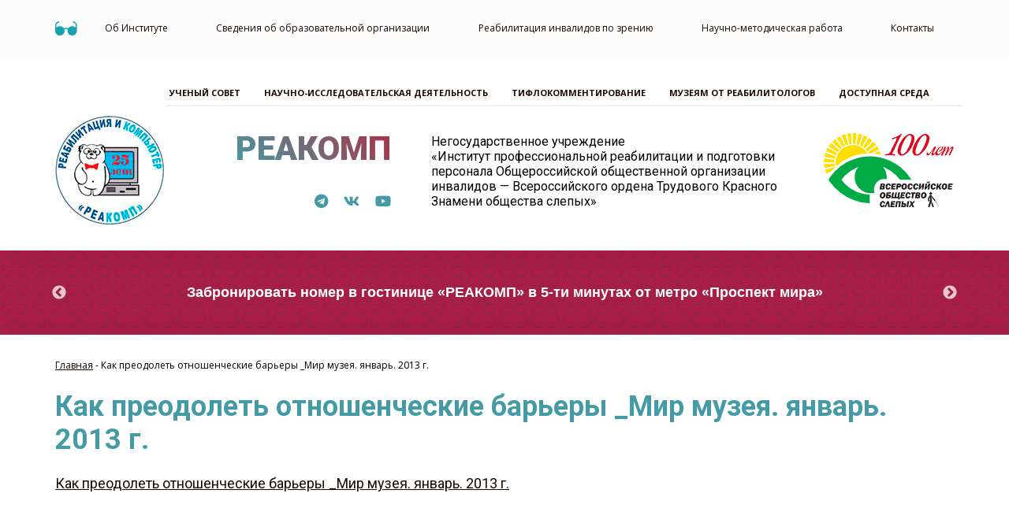

--- FILE ---
content_type: text/html; charset=UTF-8
request_url: https://rehacomp.ru/muzeyam-ot-rebilitologov/kak-preodolet-otnoshencheskie-barery-_mir-muzeya-yanvar-2013-g/
body_size: 12253
content:
<!DOCTYPE html>
<html lang="ru">

<head>
    <meta charset="UTF-8">
    <meta name="viewport" content="width=device-width, initial-scale=1">
    <title>РеакомпКак преодолеть отношенческие барьеры _Мир музея. январь. 2013 г. | Реакомп</title>
    	<script type="text/javascript">function theChampLoadEvent(e){var t=window.onload;if(typeof window.onload!="function"){window.onload=e}else{window.onload=function(){t();e()}}}</script>
		<script type="text/javascript">var theChampDefaultLang = 'ru_RU', theChampCloseIconPath = 'https://rehacomp.ru/wp-content/plugins/super-socializer/images/close.png';</script>
		<script>var theChampSiteUrl = 'https://rehacomp.ru', theChampVerified = 0, theChampEmailPopup = 0, heateorSsMoreSharePopupSearchText = 'Поиск';</script>
			<script> var theChampSharingAjaxUrl = 'https://rehacomp.ru/wp-admin/admin-ajax.php', heateorSsFbMessengerAPI = 'https://www.facebook.com/dialog/send?app_id=595489497242932&display=popup&link=%encoded_post_url%&redirect_uri=%encoded_post_url%',heateorSsWhatsappShareAPI = 'web', heateorSsUrlCountFetched = [], heateorSsSharesText = 'Поделились', heateorSsShareText = 'Поделился', theChampPluginIconPath = 'https://rehacomp.ru/wp-content/plugins/super-socializer/images/logo.png', theChampSaveSharesLocally = 0, theChampHorizontalSharingCountEnable = 0, theChampVerticalSharingCountEnable = 0, theChampSharingOffset = -10, theChampCounterOffset = -10, theChampMobileStickySharingEnabled = 0, heateorSsCopyLinkMessage = "Ссылка скопирована.";
		var heateorSsVerticalSharingShortUrl = "https://rehacomp.ru/muzeyam-ot-rebilitologov/kak-preodolet-otnoshencheskie-barery-_mir-muzeya-yanvar-2013-g/";		</script>
			<style type="text/css">
						.the_champ_button_instagram span.the_champ_svg,a.the_champ_instagram span.the_champ_svg{background:radial-gradient(circle at 30% 107%,#fdf497 0,#fdf497 5%,#fd5949 45%,#d6249f 60%,#285aeb 90%)}
					.the_champ_horizontal_sharing .the_champ_svg,.heateor_ss_standard_follow_icons_container .the_champ_svg{
					color: #fff;
				border-width: 0px;
		border-style: solid;
		border-color: transparent;
	}
		.the_champ_horizontal_sharing .theChampTCBackground{
		color:#666;
	}
		.the_champ_horizontal_sharing span.the_champ_svg:hover,.heateor_ss_standard_follow_icons_container span.the_champ_svg:hover{
				border-color: transparent;
	}
		.the_champ_vertical_sharing span.the_champ_svg,.heateor_ss_floating_follow_icons_container span.the_champ_svg{
					color: #fff;
				border-width: 0px;
		border-style: solid;
		border-color: transparent;
	}
		.the_champ_vertical_sharing .theChampTCBackground{
		color:#666;
	}
		.the_champ_vertical_sharing span.the_champ_svg:hover,.heateor_ss_floating_follow_icons_container span.the_champ_svg:hover{
						border-color: transparent;
		}
	@media screen and (max-width:783px){.the_champ_vertical_sharing{display:none!important}}</style>
	
		<!-- All in One SEO 4.9.3 - aioseo.com -->
	<meta name="robots" content="max-image-preview:large" />
	<link rel="canonical" href="https://rehacomp.ru/muzeyam-ot-rebilitologov/kak-preodolet-otnoshencheskie-barery-_mir-muzeya-yanvar-2013-g/" />
	<meta name="generator" content="All in One SEO (AIOSEO) 4.9.3" />
		<script type="application/ld+json" class="aioseo-schema">
			{"@context":"https:\/\/schema.org","@graph":[{"@type":"BreadcrumbList","@id":"https:\/\/rehacomp.ru\/muzeyam-ot-rebilitologov\/kak-preodolet-otnoshencheskie-barery-_mir-muzeya-yanvar-2013-g\/#breadcrumblist","itemListElement":[{"@type":"ListItem","@id":"https:\/\/rehacomp.ru#listItem","position":1,"name":"Home","item":"https:\/\/rehacomp.ru","nextItem":{"@type":"ListItem","@id":"https:\/\/rehacomp.ru\/muzeyam-ot-rebilitologov\/kak-preodolet-otnoshencheskie-barery-_mir-muzeya-yanvar-2013-g\/#listItem","name":"\u041a\u0430\u043a \u043f\u0440\u0435\u043e\u0434\u043e\u043b\u0435\u0442\u044c \u043e\u0442\u043d\u043e\u0448\u0435\u043d\u0447\u0435\u0441\u043a\u0438\u0435 \u0431\u0430\u0440\u044c\u0435\u0440\u044b _\u041c\u0438\u0440 \u043c\u0443\u0437\u0435\u044f. \u044f\u043d\u0432\u0430\u0440\u044c. 2013 \u0433."}},{"@type":"ListItem","@id":"https:\/\/rehacomp.ru\/muzeyam-ot-rebilitologov\/kak-preodolet-otnoshencheskie-barery-_mir-muzeya-yanvar-2013-g\/#listItem","position":2,"name":"\u041a\u0430\u043a \u043f\u0440\u0435\u043e\u0434\u043e\u043b\u0435\u0442\u044c \u043e\u0442\u043d\u043e\u0448\u0435\u043d\u0447\u0435\u0441\u043a\u0438\u0435 \u0431\u0430\u0440\u044c\u0435\u0440\u044b _\u041c\u0438\u0440 \u043c\u0443\u0437\u0435\u044f. \u044f\u043d\u0432\u0430\u0440\u044c. 2013 \u0433.","previousItem":{"@type":"ListItem","@id":"https:\/\/rehacomp.ru#listItem","name":"Home"}}]},{"@type":"ItemPage","@id":"https:\/\/rehacomp.ru\/muzeyam-ot-rebilitologov\/kak-preodolet-otnoshencheskie-barery-_mir-muzeya-yanvar-2013-g\/#itempage","url":"https:\/\/rehacomp.ru\/muzeyam-ot-rebilitologov\/kak-preodolet-otnoshencheskie-barery-_mir-muzeya-yanvar-2013-g\/","name":"\u041a\u0430\u043a \u043f\u0440\u0435\u043e\u0434\u043e\u043b\u0435\u0442\u044c \u043e\u0442\u043d\u043e\u0448\u0435\u043d\u0447\u0435\u0441\u043a\u0438\u0435 \u0431\u0430\u0440\u044c\u0435\u0440\u044b _\u041c\u0438\u0440 \u043c\u0443\u0437\u0435\u044f. \u044f\u043d\u0432\u0430\u0440\u044c. 2013 \u0433. | \u0420\u0435\u0430\u043a\u043e\u043c\u043f","inLanguage":"ru-RU","isPartOf":{"@id":"https:\/\/rehacomp.ru\/#website"},"breadcrumb":{"@id":"https:\/\/rehacomp.ru\/muzeyam-ot-rebilitologov\/kak-preodolet-otnoshencheskie-barery-_mir-muzeya-yanvar-2013-g\/#breadcrumblist"},"author":{"@id":"https:\/\/rehacomp.ru\/author\/admin\/#author"},"creator":{"@id":"https:\/\/rehacomp.ru\/author\/admin\/#author"},"datePublished":"2019-10-24T11:13:52+03:00","dateModified":"2019-10-24T11:13:52+03:00"},{"@type":"Organization","@id":"https:\/\/rehacomp.ru\/#organization","name":"\u041d\u0423 \u0418\u041f\u0420\u041f\u041f \u0412\u041e\u0421 &quot;\u0420\u0435\u0430\u043a\u043e\u043c\u043f&quot;","description":"\u0418\u043d\u0441\u0442\u0438\u0442\u0443\u0442 \u043f\u0440\u043e\u0444\u0435\u0441\u0441\u0438\u043e\u043d\u0430\u043b\u044c\u043d\u043e\u0439 \u0440\u0435\u0430\u0431\u0438\u043b\u0438\u0442\u0430\u0446\u0438\u0438 \u0438 \u043f\u043e\u0434\u0433\u043e\u0442\u043e\u0432\u043a\u0438 \u043f\u0435\u0440\u0441\u043e\u043d\u0430\u043b\u0430 \u0412\u0441\u0435\u0440\u043e\u0441\u0441\u0438\u0439\u0441\u043a\u043e\u0433\u043e \u041e\u0431\u0449\u0435\u0441\u0442\u0432\u0430 \u0421\u043b\u0435\u043f\u044b\u0445 (\u0412\u041e\u0421)","url":"https:\/\/rehacomp.ru\/","telephone":"+74956807515","logo":{"@type":"ImageObject","url":"https:\/\/rehacomp.ru\/wp-content\/uploads\/2020\/04\/logo1.png","@id":"https:\/\/rehacomp.ru\/muzeyam-ot-rebilitologov\/kak-preodolet-otnoshencheskie-barery-_mir-muzeya-yanvar-2013-g\/#organizationLogo","width":139,"height":139},"image":{"@id":"https:\/\/rehacomp.ru\/muzeyam-ot-rebilitologov\/kak-preodolet-otnoshencheskie-barery-_mir-muzeya-yanvar-2013-g\/#organizationLogo"},"sameAs":["https:\/\/www.facebook.com\/rehacomp\/","https:\/\/www.youtube.com\/channel\/UCr2yjpkQq_6oBD0lciow1Ag"]},{"@type":"Person","@id":"https:\/\/rehacomp.ru\/author\/admin\/#author","url":"https:\/\/rehacomp.ru\/author\/admin\/","name":"admin","image":{"@type":"ImageObject","@id":"https:\/\/rehacomp.ru\/muzeyam-ot-rebilitologov\/kak-preodolet-otnoshencheskie-barery-_mir-muzeya-yanvar-2013-g\/#authorImage","url":"https:\/\/secure.gravatar.com\/avatar\/ccc45b589aba6a0ad26d3fbfaa7a208b3dc7fc24a8f2d0986f530976b5c8ee30?s=96&d=mm&r=g","width":96,"height":96,"caption":"admin"}},{"@type":"WebSite","@id":"https:\/\/rehacomp.ru\/#website","url":"https:\/\/rehacomp.ru\/","name":"\u0420\u0435\u0430\u043a\u043e\u043c\u043f","description":"\u0418\u043d\u0441\u0442\u0438\u0442\u0443\u0442 \u043f\u0440\u043e\u0444\u0435\u0441\u0441\u0438\u043e\u043d\u0430\u043b\u044c\u043d\u043e\u0439 \u0440\u0435\u0430\u0431\u0438\u043b\u0438\u0442\u0430\u0446\u0438\u0438 \u0438 \u043f\u043e\u0434\u0433\u043e\u0442\u043e\u0432\u043a\u0438 \u043f\u0435\u0440\u0441\u043e\u043d\u0430\u043b\u0430 \u0412\u0441\u0435\u0440\u043e\u0441\u0441\u0438\u0439\u0441\u043a\u043e\u0433\u043e \u041e\u0431\u0449\u0435\u0441\u0442\u0432\u0430 \u0421\u043b\u0435\u043f\u044b\u0445 (\u0412\u041e\u0421)","inLanguage":"ru-RU","publisher":{"@id":"https:\/\/rehacomp.ru\/#organization"}}]}
		</script>
		<!-- All in One SEO -->

<link rel='dns-prefetch' href='//fonts.googleapis.com' />
<link rel="alternate" type="application/rss+xml" title="Реакомп &raquo; Лента комментариев к &laquo;Как преодолеть отношенческие барьеры _Мир музея. январь. 2013 г.&raquo;" href="https://rehacomp.ru/muzeyam-ot-rebilitologov/kak-preodolet-otnoshencheskie-barery-_mir-muzeya-yanvar-2013-g/feed/" />
<link rel="alternate" title="oEmbed (JSON)" type="application/json+oembed" href="https://rehacomp.ru/wp-json/oembed/1.0/embed?url=https%3A%2F%2Frehacomp.ru%2Fmuzeyam-ot-rebilitologov%2Fkak-preodolet-otnoshencheskie-barery-_mir-muzeya-yanvar-2013-g%2F" />
<link rel="alternate" title="oEmbed (XML)" type="text/xml+oembed" href="https://rehacomp.ru/wp-json/oembed/1.0/embed?url=https%3A%2F%2Frehacomp.ru%2Fmuzeyam-ot-rebilitologov%2Fkak-preodolet-otnoshencheskie-barery-_mir-muzeya-yanvar-2013-g%2F&#038;format=xml" />
<style id='wp-img-auto-sizes-contain-inline-css' type='text/css'>
img:is([sizes=auto i],[sizes^="auto," i]){contain-intrinsic-size:3000px 1500px}
/*# sourceURL=wp-img-auto-sizes-contain-inline-css */
</style>
<style id='wp-block-library-inline-css' type='text/css'>
:root{--wp-block-synced-color:#7a00df;--wp-block-synced-color--rgb:122,0,223;--wp-bound-block-color:var(--wp-block-synced-color);--wp-editor-canvas-background:#ddd;--wp-admin-theme-color:#007cba;--wp-admin-theme-color--rgb:0,124,186;--wp-admin-theme-color-darker-10:#006ba1;--wp-admin-theme-color-darker-10--rgb:0,107,160.5;--wp-admin-theme-color-darker-20:#005a87;--wp-admin-theme-color-darker-20--rgb:0,90,135;--wp-admin-border-width-focus:2px}@media (min-resolution:192dpi){:root{--wp-admin-border-width-focus:1.5px}}.wp-element-button{cursor:pointer}:root .has-very-light-gray-background-color{background-color:#eee}:root .has-very-dark-gray-background-color{background-color:#313131}:root .has-very-light-gray-color{color:#eee}:root .has-very-dark-gray-color{color:#313131}:root .has-vivid-green-cyan-to-vivid-cyan-blue-gradient-background{background:linear-gradient(135deg,#00d084,#0693e3)}:root .has-purple-crush-gradient-background{background:linear-gradient(135deg,#34e2e4,#4721fb 50%,#ab1dfe)}:root .has-hazy-dawn-gradient-background{background:linear-gradient(135deg,#faaca8,#dad0ec)}:root .has-subdued-olive-gradient-background{background:linear-gradient(135deg,#fafae1,#67a671)}:root .has-atomic-cream-gradient-background{background:linear-gradient(135deg,#fdd79a,#004a59)}:root .has-nightshade-gradient-background{background:linear-gradient(135deg,#330968,#31cdcf)}:root .has-midnight-gradient-background{background:linear-gradient(135deg,#020381,#2874fc)}:root{--wp--preset--font-size--normal:16px;--wp--preset--font-size--huge:42px}.has-regular-font-size{font-size:1em}.has-larger-font-size{font-size:2.625em}.has-normal-font-size{font-size:var(--wp--preset--font-size--normal)}.has-huge-font-size{font-size:var(--wp--preset--font-size--huge)}.has-text-align-center{text-align:center}.has-text-align-left{text-align:left}.has-text-align-right{text-align:right}.has-fit-text{white-space:nowrap!important}#end-resizable-editor-section{display:none}.aligncenter{clear:both}.items-justified-left{justify-content:flex-start}.items-justified-center{justify-content:center}.items-justified-right{justify-content:flex-end}.items-justified-space-between{justify-content:space-between}.screen-reader-text{border:0;clip-path:inset(50%);height:1px;margin:-1px;overflow:hidden;padding:0;position:absolute;width:1px;word-wrap:normal!important}.screen-reader-text:focus{background-color:#ddd;clip-path:none;color:#444;display:block;font-size:1em;height:auto;left:5px;line-height:normal;padding:15px 23px 14px;text-decoration:none;top:5px;width:auto;z-index:100000}html :where(.has-border-color){border-style:solid}html :where([style*=border-top-color]){border-top-style:solid}html :where([style*=border-right-color]){border-right-style:solid}html :where([style*=border-bottom-color]){border-bottom-style:solid}html :where([style*=border-left-color]){border-left-style:solid}html :where([style*=border-width]){border-style:solid}html :where([style*=border-top-width]){border-top-style:solid}html :where([style*=border-right-width]){border-right-style:solid}html :where([style*=border-bottom-width]){border-bottom-style:solid}html :where([style*=border-left-width]){border-left-style:solid}html :where(img[class*=wp-image-]){height:auto;max-width:100%}:where(figure){margin:0 0 1em}html :where(.is-position-sticky){--wp-admin--admin-bar--position-offset:var(--wp-admin--admin-bar--height,0px)}@media screen and (max-width:600px){html :where(.is-position-sticky){--wp-admin--admin-bar--position-offset:0px}}

/*# sourceURL=wp-block-library-inline-css */
</style><style id='global-styles-inline-css' type='text/css'>
:root{--wp--preset--aspect-ratio--square: 1;--wp--preset--aspect-ratio--4-3: 4/3;--wp--preset--aspect-ratio--3-4: 3/4;--wp--preset--aspect-ratio--3-2: 3/2;--wp--preset--aspect-ratio--2-3: 2/3;--wp--preset--aspect-ratio--16-9: 16/9;--wp--preset--aspect-ratio--9-16: 9/16;--wp--preset--color--black: #000000;--wp--preset--color--cyan-bluish-gray: #abb8c3;--wp--preset--color--white: #ffffff;--wp--preset--color--pale-pink: #f78da7;--wp--preset--color--vivid-red: #cf2e2e;--wp--preset--color--luminous-vivid-orange: #ff6900;--wp--preset--color--luminous-vivid-amber: #fcb900;--wp--preset--color--light-green-cyan: #7bdcb5;--wp--preset--color--vivid-green-cyan: #00d084;--wp--preset--color--pale-cyan-blue: #8ed1fc;--wp--preset--color--vivid-cyan-blue: #0693e3;--wp--preset--color--vivid-purple: #9b51e0;--wp--preset--gradient--vivid-cyan-blue-to-vivid-purple: linear-gradient(135deg,rgb(6,147,227) 0%,rgb(155,81,224) 100%);--wp--preset--gradient--light-green-cyan-to-vivid-green-cyan: linear-gradient(135deg,rgb(122,220,180) 0%,rgb(0,208,130) 100%);--wp--preset--gradient--luminous-vivid-amber-to-luminous-vivid-orange: linear-gradient(135deg,rgb(252,185,0) 0%,rgb(255,105,0) 100%);--wp--preset--gradient--luminous-vivid-orange-to-vivid-red: linear-gradient(135deg,rgb(255,105,0) 0%,rgb(207,46,46) 100%);--wp--preset--gradient--very-light-gray-to-cyan-bluish-gray: linear-gradient(135deg,rgb(238,238,238) 0%,rgb(169,184,195) 100%);--wp--preset--gradient--cool-to-warm-spectrum: linear-gradient(135deg,rgb(74,234,220) 0%,rgb(151,120,209) 20%,rgb(207,42,186) 40%,rgb(238,44,130) 60%,rgb(251,105,98) 80%,rgb(254,248,76) 100%);--wp--preset--gradient--blush-light-purple: linear-gradient(135deg,rgb(255,206,236) 0%,rgb(152,150,240) 100%);--wp--preset--gradient--blush-bordeaux: linear-gradient(135deg,rgb(254,205,165) 0%,rgb(254,45,45) 50%,rgb(107,0,62) 100%);--wp--preset--gradient--luminous-dusk: linear-gradient(135deg,rgb(255,203,112) 0%,rgb(199,81,192) 50%,rgb(65,88,208) 100%);--wp--preset--gradient--pale-ocean: linear-gradient(135deg,rgb(255,245,203) 0%,rgb(182,227,212) 50%,rgb(51,167,181) 100%);--wp--preset--gradient--electric-grass: linear-gradient(135deg,rgb(202,248,128) 0%,rgb(113,206,126) 100%);--wp--preset--gradient--midnight: linear-gradient(135deg,rgb(2,3,129) 0%,rgb(40,116,252) 100%);--wp--preset--font-size--small: 13px;--wp--preset--font-size--medium: 20px;--wp--preset--font-size--large: 36px;--wp--preset--font-size--x-large: 42px;--wp--preset--spacing--20: 0.44rem;--wp--preset--spacing--30: 0.67rem;--wp--preset--spacing--40: 1rem;--wp--preset--spacing--50: 1.5rem;--wp--preset--spacing--60: 2.25rem;--wp--preset--spacing--70: 3.38rem;--wp--preset--spacing--80: 5.06rem;--wp--preset--shadow--natural: 6px 6px 9px rgba(0, 0, 0, 0.2);--wp--preset--shadow--deep: 12px 12px 50px rgba(0, 0, 0, 0.4);--wp--preset--shadow--sharp: 6px 6px 0px rgba(0, 0, 0, 0.2);--wp--preset--shadow--outlined: 6px 6px 0px -3px rgb(255, 255, 255), 6px 6px rgb(0, 0, 0);--wp--preset--shadow--crisp: 6px 6px 0px rgb(0, 0, 0);}:where(.is-layout-flex){gap: 0.5em;}:where(.is-layout-grid){gap: 0.5em;}body .is-layout-flex{display: flex;}.is-layout-flex{flex-wrap: wrap;align-items: center;}.is-layout-flex > :is(*, div){margin: 0;}body .is-layout-grid{display: grid;}.is-layout-grid > :is(*, div){margin: 0;}:where(.wp-block-columns.is-layout-flex){gap: 2em;}:where(.wp-block-columns.is-layout-grid){gap: 2em;}:where(.wp-block-post-template.is-layout-flex){gap: 1.25em;}:where(.wp-block-post-template.is-layout-grid){gap: 1.25em;}.has-black-color{color: var(--wp--preset--color--black) !important;}.has-cyan-bluish-gray-color{color: var(--wp--preset--color--cyan-bluish-gray) !important;}.has-white-color{color: var(--wp--preset--color--white) !important;}.has-pale-pink-color{color: var(--wp--preset--color--pale-pink) !important;}.has-vivid-red-color{color: var(--wp--preset--color--vivid-red) !important;}.has-luminous-vivid-orange-color{color: var(--wp--preset--color--luminous-vivid-orange) !important;}.has-luminous-vivid-amber-color{color: var(--wp--preset--color--luminous-vivid-amber) !important;}.has-light-green-cyan-color{color: var(--wp--preset--color--light-green-cyan) !important;}.has-vivid-green-cyan-color{color: var(--wp--preset--color--vivid-green-cyan) !important;}.has-pale-cyan-blue-color{color: var(--wp--preset--color--pale-cyan-blue) !important;}.has-vivid-cyan-blue-color{color: var(--wp--preset--color--vivid-cyan-blue) !important;}.has-vivid-purple-color{color: var(--wp--preset--color--vivid-purple) !important;}.has-black-background-color{background-color: var(--wp--preset--color--black) !important;}.has-cyan-bluish-gray-background-color{background-color: var(--wp--preset--color--cyan-bluish-gray) !important;}.has-white-background-color{background-color: var(--wp--preset--color--white) !important;}.has-pale-pink-background-color{background-color: var(--wp--preset--color--pale-pink) !important;}.has-vivid-red-background-color{background-color: var(--wp--preset--color--vivid-red) !important;}.has-luminous-vivid-orange-background-color{background-color: var(--wp--preset--color--luminous-vivid-orange) !important;}.has-luminous-vivid-amber-background-color{background-color: var(--wp--preset--color--luminous-vivid-amber) !important;}.has-light-green-cyan-background-color{background-color: var(--wp--preset--color--light-green-cyan) !important;}.has-vivid-green-cyan-background-color{background-color: var(--wp--preset--color--vivid-green-cyan) !important;}.has-pale-cyan-blue-background-color{background-color: var(--wp--preset--color--pale-cyan-blue) !important;}.has-vivid-cyan-blue-background-color{background-color: var(--wp--preset--color--vivid-cyan-blue) !important;}.has-vivid-purple-background-color{background-color: var(--wp--preset--color--vivid-purple) !important;}.has-black-border-color{border-color: var(--wp--preset--color--black) !important;}.has-cyan-bluish-gray-border-color{border-color: var(--wp--preset--color--cyan-bluish-gray) !important;}.has-white-border-color{border-color: var(--wp--preset--color--white) !important;}.has-pale-pink-border-color{border-color: var(--wp--preset--color--pale-pink) !important;}.has-vivid-red-border-color{border-color: var(--wp--preset--color--vivid-red) !important;}.has-luminous-vivid-orange-border-color{border-color: var(--wp--preset--color--luminous-vivid-orange) !important;}.has-luminous-vivid-amber-border-color{border-color: var(--wp--preset--color--luminous-vivid-amber) !important;}.has-light-green-cyan-border-color{border-color: var(--wp--preset--color--light-green-cyan) !important;}.has-vivid-green-cyan-border-color{border-color: var(--wp--preset--color--vivid-green-cyan) !important;}.has-pale-cyan-blue-border-color{border-color: var(--wp--preset--color--pale-cyan-blue) !important;}.has-vivid-cyan-blue-border-color{border-color: var(--wp--preset--color--vivid-cyan-blue) !important;}.has-vivid-purple-border-color{border-color: var(--wp--preset--color--vivid-purple) !important;}.has-vivid-cyan-blue-to-vivid-purple-gradient-background{background: var(--wp--preset--gradient--vivid-cyan-blue-to-vivid-purple) !important;}.has-light-green-cyan-to-vivid-green-cyan-gradient-background{background: var(--wp--preset--gradient--light-green-cyan-to-vivid-green-cyan) !important;}.has-luminous-vivid-amber-to-luminous-vivid-orange-gradient-background{background: var(--wp--preset--gradient--luminous-vivid-amber-to-luminous-vivid-orange) !important;}.has-luminous-vivid-orange-to-vivid-red-gradient-background{background: var(--wp--preset--gradient--luminous-vivid-orange-to-vivid-red) !important;}.has-very-light-gray-to-cyan-bluish-gray-gradient-background{background: var(--wp--preset--gradient--very-light-gray-to-cyan-bluish-gray) !important;}.has-cool-to-warm-spectrum-gradient-background{background: var(--wp--preset--gradient--cool-to-warm-spectrum) !important;}.has-blush-light-purple-gradient-background{background: var(--wp--preset--gradient--blush-light-purple) !important;}.has-blush-bordeaux-gradient-background{background: var(--wp--preset--gradient--blush-bordeaux) !important;}.has-luminous-dusk-gradient-background{background: var(--wp--preset--gradient--luminous-dusk) !important;}.has-pale-ocean-gradient-background{background: var(--wp--preset--gradient--pale-ocean) !important;}.has-electric-grass-gradient-background{background: var(--wp--preset--gradient--electric-grass) !important;}.has-midnight-gradient-background{background: var(--wp--preset--gradient--midnight) !important;}.has-small-font-size{font-size: var(--wp--preset--font-size--small) !important;}.has-medium-font-size{font-size: var(--wp--preset--font-size--medium) !important;}.has-large-font-size{font-size: var(--wp--preset--font-size--large) !important;}.has-x-large-font-size{font-size: var(--wp--preset--font-size--x-large) !important;}
/*# sourceURL=global-styles-inline-css */
</style>

<style id='classic-theme-styles-inline-css' type='text/css'>
/*! This file is auto-generated */
.wp-block-button__link{color:#fff;background-color:#32373c;border-radius:9999px;box-shadow:none;text-decoration:none;padding:calc(.667em + 2px) calc(1.333em + 2px);font-size:1.125em}.wp-block-file__button{background:#32373c;color:#fff;text-decoration:none}
/*# sourceURL=/wp-includes/css/classic-themes.min.css */
</style>
<link rel='stylesheet' id='daextletal-google-font-1-css' href='https://fonts.googleapis.com/css2?family=Open+Sans&#038;ver=1.22#038;display=swap' type='text/css' media='all' />
<link rel='stylesheet' id='daextletal-general-css' href='https://rehacomp.ru/wp-content/plugins/league-table-lite/public/assets/css/general.min.css?ver=1.22' type='text/css' media='all' />
<link rel='stylesheet' id='slick-css' href='https://rehacomp.ru/wp-content/themes/reacomp/assets/libs/slick/slick.css?ver=6.9' type='text/css' media='all' />
<link rel='stylesheet' id='slick-theme-css' href='https://rehacomp.ru/wp-content/themes/reacomp/assets/libs/slick/slick-theme.css?ver=6.9' type='text/css' media='all' />
<link rel='stylesheet' id='main-css' href='https://rehacomp.ru/wp-content/themes/reacomp/assets/css/main.css?ver=6.9' type='text/css' media='all' />
<link rel='stylesheet' id='reacomp-style-css' href='https://rehacomp.ru/wp-content/themes/reacomp/style.css?ver=6.9' type='text/css' media='all' />
<link rel='stylesheet' id='tablepress-default-css' href='https://rehacomp.ru/wp-content/plugins/tablepress/css/build/default.css?ver=3.2.6' type='text/css' media='all' />
<link rel='stylesheet' id='the_champ_frontend_css-css' href='https://rehacomp.ru/wp-content/plugins/super-socializer/css/front.css?ver=7.14.5' type='text/css' media='all' />
<script type="text/javascript" src="https://rehacomp.ru/wp-content/plugins/wp-yandex-metrika/assets/YmEc.min.js?ver=1.2.2" id="wp-yandex-metrika_YmEc-js"></script>
<script type="text/javascript" id="wp-yandex-metrika_YmEc-js-after">
/* <![CDATA[ */
window.tmpwpym={datalayername:'dataLayer',counters:JSON.parse('[{"number":"96852138","webvisor":"1"}]'),targets:JSON.parse('[]')};
//# sourceURL=wp-yandex-metrika_YmEc-js-after
/* ]]> */
</script>
<script type="text/javascript" src="https://rehacomp.ru/wp-includes/js/jquery/jquery.min.js?ver=3.7.1" id="jquery-core-js"></script>
<script type="text/javascript" src="https://rehacomp.ru/wp-includes/js/jquery/jquery-migrate.min.js?ver=3.4.1" id="jquery-migrate-js"></script>
<script type="text/javascript" src="https://rehacomp.ru/wp-content/plugins/wp-yandex-metrika/assets/frontend.min.js?ver=1.2.2" id="wp-yandex-metrika_frontend-js"></script>
<script type="text/javascript" src="https://rehacomp.ru/wp-content/themes/reacomp/assets/js/script.js?ver=6.9" id="scripts-js"></script>
<script type="text/javascript" src="https://rehacomp.ru/wp-content/plugins/super-socializer/js/front/social_login/general.js?ver=7.14.5" id="the_champ_ss_general_scripts-js"></script>
<script type="text/javascript" src="https://rehacomp.ru/wp-content/plugins/super-socializer/js/front/sharing/sharing.js?ver=7.14.5" id="the_champ_share_counts-js"></script>
<link rel="https://api.w.org/" href="https://rehacomp.ru/wp-json/" /><link rel="alternate" title="JSON" type="application/json" href="https://rehacomp.ru/wp-json/wp/v2/media/2356" /><link rel="EditURI" type="application/rsd+xml" title="RSD" href="https://rehacomp.ru/xmlrpc.php?rsd" />
<meta name="generator" content="WordPress 6.9" />
<link rel='shortlink' href='https://rehacomp.ru/?p=2356' />
<script defer src="https://9cd23001-91f2-40ec-bcf0-a9d355d13f88.selstorage.ru/vendors/assistapp-vendors.1a06e869c386ec936fae.js"></script>
<script defer src="https://9cd23001-91f2-40ec-bcf0-a9d355d13f88.selstorage.ru/
rechacomp/assistapp-rehacomp.8e59f174c691786e3972.js"></script>
<meta name="verification" content="f612c7d25f5690ad41496fcfdbf8d1" />        <!-- Yandex.Metrica counter -->
        <script type="text/javascript">
            (function (m, e, t, r, i, k, a) {
                m[i] = m[i] || function () {
                    (m[i].a = m[i].a || []).push(arguments)
                };
                m[i].l = 1 * new Date();
                k = e.createElement(t), a = e.getElementsByTagName(t)[0], k.async = 1, k.src = r, a.parentNode.insertBefore(k, a)
            })

            (window, document, "script", "https://mc.yandex.ru/metrika/tag.js", "ym");

            ym("96852138", "init", {
                clickmap: true,
                trackLinks: true,
                accurateTrackBounce: true,
                webvisor: true,
                ecommerce: "dataLayer",
                params: {
                    __ym: {
                        "ymCmsPlugin": {
                            "cms": "wordpress",
                            "cmsVersion":"6.9",
                            "pluginVersion": "1.2.2",
                            "ymCmsRip": "1597463007"
                        }
                    }
                }
            });
        </script>
        <!-- /Yandex.Metrica counter -->
        <link rel="icon" href="https://rehacomp.ru/wp-content/uploads/2020/04/logo1.png" sizes="32x32" />
<link rel="icon" href="https://rehacomp.ru/wp-content/uploads/2020/04/logo1.png" sizes="192x192" />
<link rel="apple-touch-icon" href="https://rehacomp.ru/wp-content/uploads/2020/04/logo1.png" />
<meta name="msapplication-TileImage" content="https://rehacomp.ru/wp-content/uploads/2020/04/logo1.png" />
	<script src="https://ajax.googleapis.com/ajax/libs/jquery/3.3.1/jquery.min.js"></script>
<!-- <script src="https://lidrekon.ru/slep/js/jquery.js"></script>
<script src="https://lidrekon.ru/slep/js/uhpv-full.min.js"></script>
-->
<script src="http://rehacomp.ru/wp-content/themes/reacomp/assets/js/slep.js"></script>
<script src="http://rehacomp.ru/wp-content/themes/reacomp/assets/js/slep2.js"></script>
    <!-- Fonts -->
	<link href="https://cdnjs.cloudflare.com/ajax/libs/font-awesome/5.9.0/css/all.min.css" rel="stylesheet" crossorigin="anonymous">
	<link href="https://fonts.googleapis.com/css?family=Open+Sans:400,600,700|Roboto:400,700,900&display=swap" rel="stylesheet">
</head>
<body class="attachment wp-singular attachment-template-default attachmentid-2356 attachment-vnd.openxmlformats-officedocument.wordprocessingml.document wp-theme-reacomp">

<!-- HEADER START -->
<header class="wrapper wrapper--header">
  <nav class="ycont--header ycont">
  	<a href="#" class="btn-glasses" id="specialButton"><img src="https://rehacomp.ru/wp-content/themes/reacomp/assets/img/glasses-ico.png" alt="Версия для слабовидящих" title="Версия для слабовидящих"></a>
    <ul id="menu-%d0%b2%d0%b5%d1%80%d1%85%d0%bd%d0%b5%d0%b5-%d0%bc%d0%b5%d0%bd%d1%8e-%d0%b2-%d1%88%d0%b0%d0%bf%d0%ba%d0%b5" class="header_menu_top tab-menu"><li id="menu-item-24" class="with-ul menu-item menu-item-type-post_type menu-item-object-page menu-item-has-children menu-item-24"><a href="https://rehacomp.ru/ob-institute/">Об Институте</a>
<ul class="sub-menu">
	<li id="menu-item-999" class="menu-item menu-item-type-post_type menu-item-object-page menu-item-999"><a href="https://rehacomp.ru/ob-institute/istoriya/">История</a></li>
	<li id="menu-item-1355" class="menu-item menu-item-type-post_type menu-item-object-page menu-item-1355"><a href="https://rehacomp.ru/ob-institute/struktura-instituta/">Структура института</a></li>
	<li id="menu-item-1061" class="menu-item menu-item-type-post_type menu-item-object-page menu-item-1061"><a href="https://rehacomp.ru/nagrady-i-dostizheniya/">Награды и достижения</a></li>
	<li id="menu-item-2034" class="menu-item menu-item-type-post_type menu-item-object-page menu-item-2034"><a href="https://rehacomp.ru/smi-o-nas/">СМИ о нас</a></li>
	<li id="menu-item-1060" class="menu-item menu-item-type-post_type menu-item-object-page menu-item-1060"><a href="https://rehacomp.ru/vakansii/">Вакансии</a></li>
	<li id="menu-item-1361" class="menu-item menu-item-type-post_type menu-item-object-page menu-item-1361"><a href="https://rehacomp.ru/ob-institute/ohrana-truda/">Охрана труда</a></li>
	<li id="menu-item-2240" class="menu-item menu-item-type-post_type menu-item-object-page menu-item-2240"><a href="https://rehacomp.ru/publichnyj-otchet-nko-2018/">Бухгалтерская отчетность за 2023 г.</a></li>
</ul>
</li>
<li id="menu-item-23" class="with-ul menu-item menu-item-type-post_type menu-item-object-page menu-item-has-children menu-item-23"><a href="https://rehacomp.ru/svedeniya-ob-obrazovatelnoj-organizatsii/">Сведения об образовательной организации</a>
<ul class="sub-menu">
	<li id="menu-item-1290" class="menu-item menu-item-type-post_type menu-item-object-page menu-item-1290"><a href="https://rehacomp.ru/svedeniya-ob-obrazovatelnoj-organizatsii/osnovnye-svedeniya/">Основные сведения</a></li>
	<li id="menu-item-1289" class="menu-item menu-item-type-post_type menu-item-object-page menu-item-1289"><a href="https://rehacomp.ru/struktura-i-organy-upravleniya-obrazovatelnoj-organizatsiej/">Структура и органы управления образовательной организацией</a></li>
	<li id="menu-item-1288" class="menu-item menu-item-type-post_type menu-item-object-page menu-item-1288"><a href="https://rehacomp.ru/dokumenty/">Документы</a></li>
	<li id="menu-item-1287" class="menu-item menu-item-type-post_type menu-item-object-page menu-item-1287"><a href="https://rehacomp.ru/obrazovanie/">Образование</a></li>
	<li id="menu-item-1286" class="menu-item menu-item-type-post_type menu-item-object-page menu-item-1286"><a href="https://rehacomp.ru/rukovodstvo-pedagogicheskij-nauchno-pedagogicheskij-sostav/">Руководство. Педагогический (научно-педагогический) состав</a></li>
	<li id="menu-item-1285" class="menu-item menu-item-type-post_type menu-item-object-page menu-item-1285"><a href="https://rehacomp.ru/materialno-tehnicheskoe-obespechenie-i-osnashhennost-obrazovatelnogo-protsessa/">Материально-техническое обеспечение и оснащенность образовательного процесса</a></li>
	<li id="menu-item-1284" class="menu-item menu-item-type-post_type menu-item-object-page menu-item-1284"><a href="https://rehacomp.ru/platnye-obrazovatelnye-uslugi/">Платные образовательные услуги</a></li>
	<li id="menu-item-1283" class="menu-item menu-item-type-post_type menu-item-object-page menu-item-1283"><a href="https://rehacomp.ru/finansovo-hozyajstvennaya-deyatelnost/">Финансово-хозяйственная деятельность</a></li>
	<li id="menu-item-6199" class="menu-item menu-item-type-post_type menu-item-object-page menu-item-6199"><a href="https://rehacomp.ru/svedeniya-ob-obrazovatelnoj-organizatsii/%d0%b2%d0%b0%d0%ba%d0%b0%d0%bd%d1%82%d0%bd%d1%8b%d0%b5-%d0%bc%d0%b5%d1%81%d1%82%d0%b0-%d0%b4%d0%bb%d1%8f-%d0%bf%d1%80%d0%b8%d0%b5%d0%bc%d0%b0-%d0%bf%d0%b5%d1%80%d0%b5%d0%b2%d0%be%d0%b4%d0%b0-%d0%be/">Вакантные места для приема (перевода) обучающихся</a></li>
	<li id="menu-item-6266" class="menu-item menu-item-type-post_type menu-item-object-page menu-item-6266"><a href="https://rehacomp.ru/svedeniya-ob-obrazovatelnoj-organizatsii/%d0%b4%d0%be%d1%81%d1%82%d1%83%d0%bf%d0%bd%d0%b0%d1%8f-%d1%81%d1%80%d0%b5%d0%b4%d0%b0/">Доступная среда</a></li>
	<li id="menu-item-6205" class="menu-item menu-item-type-post_type menu-item-object-page menu-item-6205"><a href="https://rehacomp.ru/svedeniya-ob-obrazovatelnoj-organizatsii/%d0%bc%d0%b5%d0%b6%d0%b4%d1%83%d0%bd%d0%b0%d1%80%d0%be%d0%b4%d0%bd%d0%be%d0%b5-%d1%81%d0%be%d1%82%d1%80%d1%83%d0%b4%d0%bd%d0%b8%d1%87%d0%b5%d1%81%d1%82%d0%b2%d0%be/">Международное сотрудничество</a></li>
</ul>
</li>
<li id="menu-item-22" class="with-ul menu-item menu-item-type-post_type menu-item-object-page menu-item-has-children menu-item-22"><a href="https://rehacomp.ru/reabilitatsiya-invalidov-po-zreniyu/">Реабилитация инвалидов по зрению</a>
<ul class="sub-menu">
	<li id="menu-item-1401" class="menu-item menu-item-type-post_type menu-item-object-page menu-item-1401"><a href="https://rehacomp.ru/reabilitatsiya-invalidov-po-zreniyu/plan-grafik-reabilitatsii/">План-график реабилитации</a></li>
	<li id="menu-item-1400" class="menu-item menu-item-type-post_type menu-item-object-page menu-item-1400"><a href="https://rehacomp.ru/reabilitatsiya-invalidov-po-zreniyu/polozhenie-o-reabilitatsionno-obrazovatelnoj-deyatelnosti/">Положение о реабилитационно-образовательной деятельности</a></li>
	<li id="menu-item-1399" class="menu-item menu-item-type-post_type menu-item-object-page menu-item-1399"><a href="https://rehacomp.ru/reabilitatsiya-invalidov-po-zreniyu/otdel-reabilitatsii-slepyh-i-slabovidyashhih/">Отдел реабилитации инвалидов</a></li>
	<li id="menu-item-1398" class="menu-item menu-item-type-post_type menu-item-object-page menu-item-1398"><a href="https://rehacomp.ru/reabilitatsiya-invalidov-po-zreniyu/otdel-informatsionnyh-tehnologij/">Отдел информационных технологий</a></li>
	<li id="menu-item-1397" class="menu-item menu-item-type-post_type menu-item-object-page menu-item-1397"><a href="https://rehacomp.ru/reabilitatsiya-invalidov-po-zreniyu/onlajn-testirovanie/">Онлайн тестирование</a></li>
	<li id="menu-item-5300" class="menu-item menu-item-type-post_type menu-item-object-page menu-item-5300"><a href="https://rehacomp.ru/%d1%81%d0%bf%d0%b5%d1%86%d0%b8%d0%b0%d0%bb%d0%b8%d0%b7%d0%b8%d1%80%d0%be%d0%b2%d0%b0%d0%bd%d0%bd%d0%be%d0%b5-%d0%bf%d1%80%d0%be%d0%b3%d1%80%d0%b0%d0%bc%d0%bc%d0%bd%d0%be%d0%b5-%d0%be%d0%b1%d0%b5%d1%81/">Специализированное программное обеспечение для инвалидов по зрению</a></li>
</ul>
</li>
<li id="menu-item-20" class="with-ul menu-item menu-item-type-post_type menu-item-object-page menu-item-has-children menu-item-20"><a href="https://rehacomp.ru/nauchno-metodicheskaya-rabota/">Научно-методическая работа</a>
<ul class="sub-menu">
	<li id="menu-item-1385" class="menu-item menu-item-type-post_type menu-item-object-page menu-item-1385"><a href="https://rehacomp.ru/nauchno-metodicheskaya-rabota/nashi-izdaniya/">Наши издания</a></li>
	<li id="menu-item-3178" class="menu-item menu-item-type-post_type menu-item-object-page menu-item-3178"><a href="https://rehacomp.ru/nauchno-metodicheskaya-rabota/bibliotechka-predsedatelya-mo-vos/">Библиотечка председателя МО ВОС</a></li>
	<li id="menu-item-1384" class="menu-item menu-item-type-post_type menu-item-object-page menu-item-1384"><a href="https://rehacomp.ru/nauchno-metodicheskaya-rabota/konferentsii/">Конференции</a></li>
	<li id="menu-item-1383" class="menu-item menu-item-type-post_type menu-item-object-page menu-item-1383"><a href="https://rehacomp.ru/nauchno-metodicheskaya-rabota/ekspertnye-otsenki/">Экспертные оценки</a></li>
	<li id="menu-item-5261" class="menu-item menu-item-type-post_type menu-item-object-page menu-item-5261"><a href="https://rehacomp.ru/nauchno-metodicheskaya-rabota/%d0%b3%d0%be%d1%81%d1%83%d0%b4%d0%b0%d1%80%d1%81%d1%82%d0%b2%d0%b5%d0%bd%d0%bd%d1%8b%d0%b5-%d1%81%d1%82%d0%b0%d0%bd%d0%b4%d0%b0%d1%80%d1%82%d1%8b/">Государственные Стандарты</a></li>
	<li id="menu-item-5200" class="menu-item menu-item-type-post_type menu-item-object-page menu-item-5200"><a href="https://rehacomp.ru/nauchno-metodicheskaya-rabota/%d0%bc%d0%be%d0%b3%d1%83-%d1%85%d0%be%d1%82%d1%8f-%d0%b8-%d1%81%d0%bb%d0%b5%d0%bf%d0%be%d0%b9/">Могу, хотя и слепой</a></li>
</ul>
</li>
<li id="menu-item-19" class="menu-item menu-item-type-post_type menu-item-object-page menu-item-19"><a href="https://rehacomp.ru/kontakty/">Контакты</a></li>
</ul>  </nav>
</header>

<section class="wrapper wrapper--main">
  <div class="mobile-burger">
    <div class="mobile-burger__ico"><span></span><span></span><span></span></div>
    <div class="mobile-burger__wrap">

      <ul id="menu-%d0%b2%d0%b5%d1%80%d1%85%d0%bd%d0%b5%d0%b5-%d0%bc%d0%b5%d0%bd%d1%8e-%d0%b2-%d1%88%d0%b0%d0%bf%d0%ba%d0%b5-1" class="header_menu_mob"><li class="with-ul menu-item menu-item-type-post_type menu-item-object-page menu-item-has-children menu-item-24"><a href="https://rehacomp.ru/ob-institute/">Об Институте</a>
<ul class="sub-menu">
	<li class="menu-item menu-item-type-post_type menu-item-object-page menu-item-999"><a href="https://rehacomp.ru/ob-institute/istoriya/">История</a></li>
	<li class="menu-item menu-item-type-post_type menu-item-object-page menu-item-1355"><a href="https://rehacomp.ru/ob-institute/struktura-instituta/">Структура института</a></li>
	<li class="menu-item menu-item-type-post_type menu-item-object-page menu-item-1061"><a href="https://rehacomp.ru/nagrady-i-dostizheniya/">Награды и достижения</a></li>
	<li class="menu-item menu-item-type-post_type menu-item-object-page menu-item-2034"><a href="https://rehacomp.ru/smi-o-nas/">СМИ о нас</a></li>
	<li class="menu-item menu-item-type-post_type menu-item-object-page menu-item-1060"><a href="https://rehacomp.ru/vakansii/">Вакансии</a></li>
	<li class="menu-item menu-item-type-post_type menu-item-object-page menu-item-1361"><a href="https://rehacomp.ru/ob-institute/ohrana-truda/">Охрана труда</a></li>
	<li class="menu-item menu-item-type-post_type menu-item-object-page menu-item-2240"><a href="https://rehacomp.ru/publichnyj-otchet-nko-2018/">Бухгалтерская отчетность за 2023 г.</a></li>
</ul>
</li>
<li class="with-ul menu-item menu-item-type-post_type menu-item-object-page menu-item-has-children menu-item-23"><a href="https://rehacomp.ru/svedeniya-ob-obrazovatelnoj-organizatsii/">Сведения об образовательной организации</a>
<ul class="sub-menu">
	<li class="menu-item menu-item-type-post_type menu-item-object-page menu-item-1290"><a href="https://rehacomp.ru/svedeniya-ob-obrazovatelnoj-organizatsii/osnovnye-svedeniya/">Основные сведения</a></li>
	<li class="menu-item menu-item-type-post_type menu-item-object-page menu-item-1289"><a href="https://rehacomp.ru/struktura-i-organy-upravleniya-obrazovatelnoj-organizatsiej/">Структура и органы управления образовательной организацией</a></li>
	<li class="menu-item menu-item-type-post_type menu-item-object-page menu-item-1288"><a href="https://rehacomp.ru/dokumenty/">Документы</a></li>
	<li class="menu-item menu-item-type-post_type menu-item-object-page menu-item-1287"><a href="https://rehacomp.ru/obrazovanie/">Образование</a></li>
	<li class="menu-item menu-item-type-post_type menu-item-object-page menu-item-1286"><a href="https://rehacomp.ru/rukovodstvo-pedagogicheskij-nauchno-pedagogicheskij-sostav/">Руководство. Педагогический (научно-педагогический) состав</a></li>
	<li class="menu-item menu-item-type-post_type menu-item-object-page menu-item-1285"><a href="https://rehacomp.ru/materialno-tehnicheskoe-obespechenie-i-osnashhennost-obrazovatelnogo-protsessa/">Материально-техническое обеспечение и оснащенность образовательного процесса</a></li>
	<li class="menu-item menu-item-type-post_type menu-item-object-page menu-item-1284"><a href="https://rehacomp.ru/platnye-obrazovatelnye-uslugi/">Платные образовательные услуги</a></li>
	<li class="menu-item menu-item-type-post_type menu-item-object-page menu-item-1283"><a href="https://rehacomp.ru/finansovo-hozyajstvennaya-deyatelnost/">Финансово-хозяйственная деятельность</a></li>
	<li class="menu-item menu-item-type-post_type menu-item-object-page menu-item-6199"><a href="https://rehacomp.ru/svedeniya-ob-obrazovatelnoj-organizatsii/%d0%b2%d0%b0%d0%ba%d0%b0%d0%bd%d1%82%d0%bd%d1%8b%d0%b5-%d0%bc%d0%b5%d1%81%d1%82%d0%b0-%d0%b4%d0%bb%d1%8f-%d0%bf%d1%80%d0%b8%d0%b5%d0%bc%d0%b0-%d0%bf%d0%b5%d1%80%d0%b5%d0%b2%d0%be%d0%b4%d0%b0-%d0%be/">Вакантные места для приема (перевода) обучающихся</a></li>
	<li class="menu-item menu-item-type-post_type menu-item-object-page menu-item-6266"><a href="https://rehacomp.ru/svedeniya-ob-obrazovatelnoj-organizatsii/%d0%b4%d0%be%d1%81%d1%82%d1%83%d0%bf%d0%bd%d0%b0%d1%8f-%d1%81%d1%80%d0%b5%d0%b4%d0%b0/">Доступная среда</a></li>
	<li class="menu-item menu-item-type-post_type menu-item-object-page menu-item-6205"><a href="https://rehacomp.ru/svedeniya-ob-obrazovatelnoj-organizatsii/%d0%bc%d0%b5%d0%b6%d0%b4%d1%83%d0%bd%d0%b0%d1%80%d0%be%d0%b4%d0%bd%d0%be%d0%b5-%d1%81%d0%be%d1%82%d1%80%d1%83%d0%b4%d0%bd%d0%b8%d1%87%d0%b5%d1%81%d1%82%d0%b2%d0%be/">Международное сотрудничество</a></li>
</ul>
</li>
<li class="with-ul menu-item menu-item-type-post_type menu-item-object-page menu-item-has-children menu-item-22"><a href="https://rehacomp.ru/reabilitatsiya-invalidov-po-zreniyu/">Реабилитация инвалидов по зрению</a>
<ul class="sub-menu">
	<li class="menu-item menu-item-type-post_type menu-item-object-page menu-item-1401"><a href="https://rehacomp.ru/reabilitatsiya-invalidov-po-zreniyu/plan-grafik-reabilitatsii/">План-график реабилитации</a></li>
	<li class="menu-item menu-item-type-post_type menu-item-object-page menu-item-1400"><a href="https://rehacomp.ru/reabilitatsiya-invalidov-po-zreniyu/polozhenie-o-reabilitatsionno-obrazovatelnoj-deyatelnosti/">Положение о реабилитационно-образовательной деятельности</a></li>
	<li class="menu-item menu-item-type-post_type menu-item-object-page menu-item-1399"><a href="https://rehacomp.ru/reabilitatsiya-invalidov-po-zreniyu/otdel-reabilitatsii-slepyh-i-slabovidyashhih/">Отдел реабилитации инвалидов</a></li>
	<li class="menu-item menu-item-type-post_type menu-item-object-page menu-item-1398"><a href="https://rehacomp.ru/reabilitatsiya-invalidov-po-zreniyu/otdel-informatsionnyh-tehnologij/">Отдел информационных технологий</a></li>
	<li class="menu-item menu-item-type-post_type menu-item-object-page menu-item-1397"><a href="https://rehacomp.ru/reabilitatsiya-invalidov-po-zreniyu/onlajn-testirovanie/">Онлайн тестирование</a></li>
	<li class="menu-item menu-item-type-post_type menu-item-object-page menu-item-5300"><a href="https://rehacomp.ru/%d1%81%d0%bf%d0%b5%d1%86%d0%b8%d0%b0%d0%bb%d0%b8%d0%b7%d0%b8%d1%80%d0%be%d0%b2%d0%b0%d0%bd%d0%bd%d0%be%d0%b5-%d0%bf%d1%80%d0%be%d0%b3%d1%80%d0%b0%d0%bc%d0%bc%d0%bd%d0%be%d0%b5-%d0%be%d0%b1%d0%b5%d1%81/">Специализированное программное обеспечение для инвалидов по зрению</a></li>
</ul>
</li>
<li class="with-ul menu-item menu-item-type-post_type menu-item-object-page menu-item-has-children menu-item-20"><a href="https://rehacomp.ru/nauchno-metodicheskaya-rabota/">Научно-методическая работа</a>
<ul class="sub-menu">
	<li class="menu-item menu-item-type-post_type menu-item-object-page menu-item-1385"><a href="https://rehacomp.ru/nauchno-metodicheskaya-rabota/nashi-izdaniya/">Наши издания</a></li>
	<li class="menu-item menu-item-type-post_type menu-item-object-page menu-item-3178"><a href="https://rehacomp.ru/nauchno-metodicheskaya-rabota/bibliotechka-predsedatelya-mo-vos/">Библиотечка председателя МО ВОС</a></li>
	<li class="menu-item menu-item-type-post_type menu-item-object-page menu-item-1384"><a href="https://rehacomp.ru/nauchno-metodicheskaya-rabota/konferentsii/">Конференции</a></li>
	<li class="menu-item menu-item-type-post_type menu-item-object-page menu-item-1383"><a href="https://rehacomp.ru/nauchno-metodicheskaya-rabota/ekspertnye-otsenki/">Экспертные оценки</a></li>
	<li class="menu-item menu-item-type-post_type menu-item-object-page menu-item-5261"><a href="https://rehacomp.ru/nauchno-metodicheskaya-rabota/%d0%b3%d0%be%d1%81%d1%83%d0%b4%d0%b0%d1%80%d1%81%d1%82%d0%b2%d0%b5%d0%bd%d0%bd%d1%8b%d0%b5-%d1%81%d1%82%d0%b0%d0%bd%d0%b4%d0%b0%d1%80%d1%82%d1%8b/">Государственные Стандарты</a></li>
	<li class="menu-item menu-item-type-post_type menu-item-object-page menu-item-5200"><a href="https://rehacomp.ru/nauchno-metodicheskaya-rabota/%d0%bc%d0%be%d0%b3%d1%83-%d1%85%d0%be%d1%82%d1%8f-%d0%b8-%d1%81%d0%bb%d0%b5%d0%bf%d0%be%d0%b9/">Могу, хотя и слепой</a></li>
</ul>
</li>
<li class="menu-item menu-item-type-post_type menu-item-object-page menu-item-19"><a href="https://rehacomp.ru/kontakty/">Контакты</a></li>
</ul>
      <ul id="top-menu" class="main-nav"><li id="menu-item-40" class="with-ul menu-item menu-item-type-post_type menu-item-object-page menu-item-has-children menu-item-40"><a href="https://rehacomp.ru/uchenyj-sovet/">Ученый совет</a>
<ul class="sub-menu">
	<li id="menu-item-1983" class="menu-item menu-item-type-post_type menu-item-object-page menu-item-1983"><a href="https://rehacomp.ru/polozheniya-2/">Положения</a></li>
	<li id="menu-item-1980" class="menu-item menu-item-type-post_type menu-item-object-page menu-item-1980"><a href="https://rehacomp.ru/spisok-chlenov/">Список членов</a></li>
	<li id="menu-item-1981" class="menu-item menu-item-type-post_type menu-item-object-page menu-item-1981"><a href="https://rehacomp.ru/protokoly-zasedanij/">Протоколы заседаний</a></li>
	<li id="menu-item-1982" class="menu-item menu-item-type-post_type menu-item-object-page menu-item-1982"><a href="https://rehacomp.ru/dokumenty-prinyatye-sovetom/">Документы, принятые советом</a></li>
</ul>
</li>
<li id="menu-item-1437" class="menu-item menu-item-type-post_type menu-item-object-page menu-item-has-children menu-item-1437"><a href="https://rehacomp.ru/nauchno-issledovatelskaya-deyatelnost/">Научно-исследовательская деятельность</a>
<ul class="sub-menu">
	<li id="menu-item-2035" class="menu-item menu-item-type-post_type menu-item-object-page menu-item-2035"><a href="https://rehacomp.ru/innovatsionnye-razrabotki/">Инновационные разработки</a></li>
</ul>
</li>
<li id="menu-item-38" class="menu-item menu-item-type-post_type menu-item-object-page menu-item-38"><a href="https://rehacomp.ru/tiflokommentirovanie/">Тифлокомментирование</a></li>
<li id="menu-item-37" class="menu-item menu-item-type-post_type menu-item-object-page menu-item-37"><a href="https://rehacomp.ru/muzeyam-ot-rebilitologov/">Музеям от реабилитологов</a></li>
<li id="menu-item-36" class="menu-item menu-item-type-post_type menu-item-object-page menu-item-36"><a href="https://rehacomp.ru/dostupnaya-sreda/">Доступная среда</a></li>
</ul>      <!-- /.main-nav -->
    </div>
  </div>

  <div class="ycont ycont--main">
    <nav class="menu-%d0%bc%d0%b5%d0%bd%d1%8e-%d0%b2-%d1%88%d0%b0%d0%bf%d0%ba%d0%b5-%d0%b3%d0%bb%d0%b0%d0%b2%d0%bd%d0%be%d0%b5-container"><ul id="top-menu" class="main-nav tab-menu"><li class="with-ul menu-item menu-item-type-post_type menu-item-object-page menu-item-has-children menu-item-40"><a href="https://rehacomp.ru/uchenyj-sovet/">Ученый совет</a>
<ul class="sub-menu">
	<li class="menu-item menu-item-type-post_type menu-item-object-page menu-item-1983"><a href="https://rehacomp.ru/polozheniya-2/">Положения</a></li>
	<li class="menu-item menu-item-type-post_type menu-item-object-page menu-item-1980"><a href="https://rehacomp.ru/spisok-chlenov/">Список членов</a></li>
	<li class="menu-item menu-item-type-post_type menu-item-object-page menu-item-1981"><a href="https://rehacomp.ru/protokoly-zasedanij/">Протоколы заседаний</a></li>
	<li class="menu-item menu-item-type-post_type menu-item-object-page menu-item-1982"><a href="https://rehacomp.ru/dokumenty-prinyatye-sovetom/">Документы, принятые советом</a></li>
</ul>
</li>
<li class="menu-item menu-item-type-post_type menu-item-object-page menu-item-has-children menu-item-1437"><a href="https://rehacomp.ru/nauchno-issledovatelskaya-deyatelnost/">Научно-исследовательская деятельность</a>
<ul class="sub-menu">
	<li class="menu-item menu-item-type-post_type menu-item-object-page menu-item-2035"><a href="https://rehacomp.ru/innovatsionnye-razrabotki/">Инновационные разработки</a></li>
</ul>
</li>
<li class="menu-item menu-item-type-post_type menu-item-object-page menu-item-38"><a href="https://rehacomp.ru/tiflokommentirovanie/">Тифлокомментирование</a></li>
<li class="menu-item menu-item-type-post_type menu-item-object-page menu-item-37"><a href="https://rehacomp.ru/muzeyam-ot-rebilitologov/">Музеям от реабилитологов</a></li>
<li class="menu-item menu-item-type-post_type menu-item-object-page menu-item-36"><a href="https://rehacomp.ru/dostupnaya-sreda/">Доступная среда</a></li>
</ul></nav> 
    <div class="main-block">
   	<a href="https://rehacomp.ru">
   		 <img src="https://rehacomp.ru/wp-content/themes/reacomp/assets/img/logo.png" alt="Логотип РЕАКОМП" class="main-logo">
   	</a>
     
      <div class="main-title">
      	<h2 class="main-title__h">
      		Реакомп
      	</h2>
        
        <div class="main-social">
          <a href="https://t.me/rehacomp" alt="Telegram" class="main-social__item" aria-label="Telegram"><i class="fab fa-telegram"></i></a>
          <a href="https://vk.com/reakomp" alt="Вконтакте" class="main-social__item" aria-label="Вконтакте"><i class="fab fa-vk"></i></a>
          <a href="https://www.youtube.com/channel/UCr2yjpkQq_6oBD0lciow1Ag" alt="Youtube" class="main-social__item" aria-label="Youtube"><i class="fab fa-youtube"></i></a>
        </div>
        
      </div>
   
      <p class="main-info">
       	Негосударственное учреждение
		  <br> «Институт профессиональной реабилитации и подготовки персонала Общероссийской общественной организации инвалидов — Всероссийского ордена Трудового Красного Знамени общества слепых»
      </p>
    <a href="https://www.vos.org.ru/">
    	<img src="https://rehacomp.ru/wp-content/themes/reacomp/assets/img/logo-2.png" alt="Логотип общества слепых" class="main-second">
    </a>
    </div>
    
  </div>

</section>

<section class="wrapper--line">
      <div class="add-slide">
        <a href="http://www.reakomp.ru/" alt="Забронировать номер в гостинице «РЕАКОМП»  в 5-ти минутах от метро «Проспект мира»" class="ycont ycont--line">
<h2 role='marquee'>Забронировать номер в гостинице «РЕАКОМП»  в 5-ти минутах от метро «Проспект мира»		</h2></a>
      <a href="https://rehacomp.ru/reabilitatsiya-invalidov-po-zreniyu/plan-grafik-reabilitatsii/" alt="Утверждён план-график реабилитации в институте «Реакомп» на 2026 год" class="ycont ycont--line">
<h2 role='marquee'>Утверждён план-график реабилитации в институте «Реакомп» на 2026 год		</h2></a>
     </div>
  </section>
<!-- HEADER END -->


 
<section class="wrapper wrapper--content">
	<div class="menu__glasses">
    <nav class="menu-%d0%bc%d0%b5%d0%bd%d1%8e-%d0%b2-%d1%88%d0%b0%d0%bf%d0%ba%d0%b5-%d0%b3%d0%bb%d0%b0%d0%b2%d0%bd%d0%be%d0%b5-container"><ul id="menu-%d0%bc%d0%b5%d0%bd%d1%8e-%d0%b2-%d1%88%d0%b0%d0%bf%d0%ba%d0%b5-%d0%b3%d0%bb%d0%b0%d0%b2%d0%bd%d0%be%d0%b5" class=""><li class="with-ul menu-item menu-item-type-post_type menu-item-object-page menu-item-has-children menu-item-40"><a href="https://rehacomp.ru/uchenyj-sovet/">Ученый совет</a>
<ul class="sub-menu">
	<li class="menu-item menu-item-type-post_type menu-item-object-page menu-item-1983"><a href="https://rehacomp.ru/polozheniya-2/">Положения</a></li>
	<li class="menu-item menu-item-type-post_type menu-item-object-page menu-item-1980"><a href="https://rehacomp.ru/spisok-chlenov/">Список членов</a></li>
	<li class="menu-item menu-item-type-post_type menu-item-object-page menu-item-1981"><a href="https://rehacomp.ru/protokoly-zasedanij/">Протоколы заседаний</a></li>
	<li class="menu-item menu-item-type-post_type menu-item-object-page menu-item-1982"><a href="https://rehacomp.ru/dokumenty-prinyatye-sovetom/">Документы, принятые советом</a></li>
</ul>
</li>
<li class="menu-item menu-item-type-post_type menu-item-object-page menu-item-has-children menu-item-1437"><a href="https://rehacomp.ru/nauchno-issledovatelskaya-deyatelnost/">Научно-исследовательская деятельность</a>
<ul class="sub-menu">
	<li class="menu-item menu-item-type-post_type menu-item-object-page menu-item-2035"><a href="https://rehacomp.ru/innovatsionnye-razrabotki/">Инновационные разработки</a></li>
</ul>
</li>
<li class="menu-item menu-item-type-post_type menu-item-object-page menu-item-38"><a href="https://rehacomp.ru/tiflokommentirovanie/">Тифлокомментирование</a></li>
<li class="menu-item menu-item-type-post_type menu-item-object-page menu-item-37"><a href="https://rehacomp.ru/muzeyam-ot-rebilitologov/">Музеям от реабилитологов</a></li>
<li class="menu-item menu-item-type-post_type menu-item-object-page menu-item-36"><a href="https://rehacomp.ru/dostupnaya-sreda/">Доступная среда</a></li>
</ul></nav>    <nav class="menu-%d0%b2%d0%b5%d1%80%d1%85%d0%bd%d0%b5%d0%b5-%d0%bc%d0%b5%d0%bd%d1%8e-%d0%b2-%d1%88%d0%b0%d0%bf%d0%ba%d0%b5-container"><ul id="menu-%d0%b2%d0%b5%d1%80%d1%85%d0%bd%d0%b5%d0%b5-%d0%bc%d0%b5%d0%bd%d1%8e-%d0%b2-%d1%88%d0%b0%d0%bf%d0%ba%d0%b5-2" class=""><li class="with-ul menu-item menu-item-type-post_type menu-item-object-page menu-item-has-children menu-item-24"><a href="https://rehacomp.ru/ob-institute/">Об Институте</a>
<ul class="sub-menu">
	<li class="menu-item menu-item-type-post_type menu-item-object-page menu-item-999"><a href="https://rehacomp.ru/ob-institute/istoriya/">История</a></li>
	<li class="menu-item menu-item-type-post_type menu-item-object-page menu-item-1355"><a href="https://rehacomp.ru/ob-institute/struktura-instituta/">Структура института</a></li>
	<li class="menu-item menu-item-type-post_type menu-item-object-page menu-item-1061"><a href="https://rehacomp.ru/nagrady-i-dostizheniya/">Награды и достижения</a></li>
	<li class="menu-item menu-item-type-post_type menu-item-object-page menu-item-2034"><a href="https://rehacomp.ru/smi-o-nas/">СМИ о нас</a></li>
	<li class="menu-item menu-item-type-post_type menu-item-object-page menu-item-1060"><a href="https://rehacomp.ru/vakansii/">Вакансии</a></li>
	<li class="menu-item menu-item-type-post_type menu-item-object-page menu-item-1361"><a href="https://rehacomp.ru/ob-institute/ohrana-truda/">Охрана труда</a></li>
	<li class="menu-item menu-item-type-post_type menu-item-object-page menu-item-2240"><a href="https://rehacomp.ru/publichnyj-otchet-nko-2018/">Бухгалтерская отчетность за 2023 г.</a></li>
</ul>
</li>
<li class="with-ul menu-item menu-item-type-post_type menu-item-object-page menu-item-has-children menu-item-23"><a href="https://rehacomp.ru/svedeniya-ob-obrazovatelnoj-organizatsii/">Сведения об образовательной организации</a>
<ul class="sub-menu">
	<li class="menu-item menu-item-type-post_type menu-item-object-page menu-item-1290"><a href="https://rehacomp.ru/svedeniya-ob-obrazovatelnoj-organizatsii/osnovnye-svedeniya/">Основные сведения</a></li>
	<li class="menu-item menu-item-type-post_type menu-item-object-page menu-item-1289"><a href="https://rehacomp.ru/struktura-i-organy-upravleniya-obrazovatelnoj-organizatsiej/">Структура и органы управления образовательной организацией</a></li>
	<li class="menu-item menu-item-type-post_type menu-item-object-page menu-item-1288"><a href="https://rehacomp.ru/dokumenty/">Документы</a></li>
	<li class="menu-item menu-item-type-post_type menu-item-object-page menu-item-1287"><a href="https://rehacomp.ru/obrazovanie/">Образование</a></li>
	<li class="menu-item menu-item-type-post_type menu-item-object-page menu-item-1286"><a href="https://rehacomp.ru/rukovodstvo-pedagogicheskij-nauchno-pedagogicheskij-sostav/">Руководство. Педагогический (научно-педагогический) состав</a></li>
	<li class="menu-item menu-item-type-post_type menu-item-object-page menu-item-1285"><a href="https://rehacomp.ru/materialno-tehnicheskoe-obespechenie-i-osnashhennost-obrazovatelnogo-protsessa/">Материально-техническое обеспечение и оснащенность образовательного процесса</a></li>
	<li class="menu-item menu-item-type-post_type menu-item-object-page menu-item-1284"><a href="https://rehacomp.ru/platnye-obrazovatelnye-uslugi/">Платные образовательные услуги</a></li>
	<li class="menu-item menu-item-type-post_type menu-item-object-page menu-item-1283"><a href="https://rehacomp.ru/finansovo-hozyajstvennaya-deyatelnost/">Финансово-хозяйственная деятельность</a></li>
	<li class="menu-item menu-item-type-post_type menu-item-object-page menu-item-6199"><a href="https://rehacomp.ru/svedeniya-ob-obrazovatelnoj-organizatsii/%d0%b2%d0%b0%d0%ba%d0%b0%d0%bd%d1%82%d0%bd%d1%8b%d0%b5-%d0%bc%d0%b5%d1%81%d1%82%d0%b0-%d0%b4%d0%bb%d1%8f-%d0%bf%d1%80%d0%b8%d0%b5%d0%bc%d0%b0-%d0%bf%d0%b5%d1%80%d0%b5%d0%b2%d0%be%d0%b4%d0%b0-%d0%be/">Вакантные места для приема (перевода) обучающихся</a></li>
	<li class="menu-item menu-item-type-post_type menu-item-object-page menu-item-6266"><a href="https://rehacomp.ru/svedeniya-ob-obrazovatelnoj-organizatsii/%d0%b4%d0%be%d1%81%d1%82%d1%83%d0%bf%d0%bd%d0%b0%d1%8f-%d1%81%d1%80%d0%b5%d0%b4%d0%b0/">Доступная среда</a></li>
	<li class="menu-item menu-item-type-post_type menu-item-object-page menu-item-6205"><a href="https://rehacomp.ru/svedeniya-ob-obrazovatelnoj-organizatsii/%d0%bc%d0%b5%d0%b6%d0%b4%d1%83%d0%bd%d0%b0%d1%80%d0%be%d0%b4%d0%bd%d0%be%d0%b5-%d1%81%d0%be%d1%82%d1%80%d1%83%d0%b4%d0%bd%d0%b8%d1%87%d0%b5%d1%81%d1%82%d0%b2%d0%be/">Международное сотрудничество</a></li>
</ul>
</li>
<li class="with-ul menu-item menu-item-type-post_type menu-item-object-page menu-item-has-children menu-item-22"><a href="https://rehacomp.ru/reabilitatsiya-invalidov-po-zreniyu/">Реабилитация инвалидов по зрению</a>
<ul class="sub-menu">
	<li class="menu-item menu-item-type-post_type menu-item-object-page menu-item-1401"><a href="https://rehacomp.ru/reabilitatsiya-invalidov-po-zreniyu/plan-grafik-reabilitatsii/">План-график реабилитации</a></li>
	<li class="menu-item menu-item-type-post_type menu-item-object-page menu-item-1400"><a href="https://rehacomp.ru/reabilitatsiya-invalidov-po-zreniyu/polozhenie-o-reabilitatsionno-obrazovatelnoj-deyatelnosti/">Положение о реабилитационно-образовательной деятельности</a></li>
	<li class="menu-item menu-item-type-post_type menu-item-object-page menu-item-1399"><a href="https://rehacomp.ru/reabilitatsiya-invalidov-po-zreniyu/otdel-reabilitatsii-slepyh-i-slabovidyashhih/">Отдел реабилитации инвалидов</a></li>
	<li class="menu-item menu-item-type-post_type menu-item-object-page menu-item-1398"><a href="https://rehacomp.ru/reabilitatsiya-invalidov-po-zreniyu/otdel-informatsionnyh-tehnologij/">Отдел информационных технологий</a></li>
	<li class="menu-item menu-item-type-post_type menu-item-object-page menu-item-1397"><a href="https://rehacomp.ru/reabilitatsiya-invalidov-po-zreniyu/onlajn-testirovanie/">Онлайн тестирование</a></li>
	<li class="menu-item menu-item-type-post_type menu-item-object-page menu-item-5300"><a href="https://rehacomp.ru/%d1%81%d0%bf%d0%b5%d1%86%d0%b8%d0%b0%d0%bb%d0%b8%d0%b7%d0%b8%d1%80%d0%be%d0%b2%d0%b0%d0%bd%d0%bd%d0%be%d0%b5-%d0%bf%d1%80%d0%be%d0%b3%d1%80%d0%b0%d0%bc%d0%bc%d0%bd%d0%be%d0%b5-%d0%be%d0%b1%d0%b5%d1%81/">Специализированное программное обеспечение для инвалидов по зрению</a></li>
</ul>
</li>
<li class="with-ul menu-item menu-item-type-post_type menu-item-object-page menu-item-has-children menu-item-20"><a href="https://rehacomp.ru/nauchno-metodicheskaya-rabota/">Научно-методическая работа</a>
<ul class="sub-menu">
	<li class="menu-item menu-item-type-post_type menu-item-object-page menu-item-1385"><a href="https://rehacomp.ru/nauchno-metodicheskaya-rabota/nashi-izdaniya/">Наши издания</a></li>
	<li class="menu-item menu-item-type-post_type menu-item-object-page menu-item-3178"><a href="https://rehacomp.ru/nauchno-metodicheskaya-rabota/bibliotechka-predsedatelya-mo-vos/">Библиотечка председателя МО ВОС</a></li>
	<li class="menu-item menu-item-type-post_type menu-item-object-page menu-item-1384"><a href="https://rehacomp.ru/nauchno-metodicheskaya-rabota/konferentsii/">Конференции</a></li>
	<li class="menu-item menu-item-type-post_type menu-item-object-page menu-item-1383"><a href="https://rehacomp.ru/nauchno-metodicheskaya-rabota/ekspertnye-otsenki/">Экспертные оценки</a></li>
	<li class="menu-item menu-item-type-post_type menu-item-object-page menu-item-5261"><a href="https://rehacomp.ru/nauchno-metodicheskaya-rabota/%d0%b3%d0%be%d1%81%d1%83%d0%b4%d0%b0%d1%80%d1%81%d1%82%d0%b2%d0%b5%d0%bd%d0%bd%d1%8b%d0%b5-%d1%81%d1%82%d0%b0%d0%bd%d0%b4%d0%b0%d1%80%d1%82%d1%8b/">Государственные Стандарты</a></li>
	<li class="menu-item menu-item-type-post_type menu-item-object-page menu-item-5200"><a href="https://rehacomp.ru/nauchno-metodicheskaya-rabota/%d0%bc%d0%be%d0%b3%d1%83-%d1%85%d0%be%d1%82%d1%8f-%d0%b8-%d1%81%d0%bb%d0%b5%d0%bf%d0%be%d0%b9/">Могу, хотя и слепой</a></li>
</ul>
</li>
<li class="menu-item menu-item-type-post_type menu-item-object-page menu-item-19"><a href="https://rehacomp.ru/kontakty/">Контакты</a></li>
</ul></nav>  </div>
	<div class="ycont" role="main">
		<div class="publs-breadcrums">
        	<a href="https://rehacomp.ru">Главная</a> - <span>Как преодолеть отношенческие барьеры _Мир музея. январь. 2013 г.</span>
        </div>
		<h1>Как преодолеть отношенческие барьеры _Мир музея. январь. 2013 г.</h1>  		<p class="attachment"><a href='https://rehacomp.ru/wp-content/uploads/2019/10/Kak-preodolet-otnoshencheskie-barery-_Mir-muzeya.-yanvar.-2013-g..docx'>Как преодолеть отношенческие барьеры _Мир музея. январь. 2013 г.</a></p>
	</div>
</section>


<footer class="wrapper wrapper--footer">
  <div class="ycont ycont--footer">
  	<a href="http://cosmolet.me/" target="_blank">
  		<img class="footer-abs" src="https://rehacomp.ru/wp-content/themes/reacomp/assets/img/footer-abs.png" alt="Логотип Космолёт">
  	</a>
    <a href="https://rehacomp.ru" target="_blank">
    	<img src="https://rehacomp.ru/wp-content/themes/reacomp/assets/img/logo.png" alt="Логотип" class="footer-logo">
    </a>
    <div class="footer-social">
       <a href="https://t.me/rehacomp" alt="Telegram" class="main-social__item" aria-label="Telegram"><i class="fab fa-telegram"></i></a>
      <a href="https://vk.com/reakomp" aria-label="Вконтакте" target="_blank" class="main-social__item"><i class="fab fa-vk"></i></a>
      <a href="https://www.youtube.com/channel/UCr2yjpkQq_6oBD0lciow1Ag" aria-label="Youtube" target="_blank" class="main-social__item"><i class="fab fa-youtube"></i></a>
    </div>
    <!-- /.footer-social -->
    
	<nav class="footer-left"><ul id="menu-%d0%bc%d0%b5%d0%bd%d1%8e-%d0%b2-%d1%88%d0%b0%d0%bf%d0%ba%d0%b5-%d0%b3%d0%bb%d0%b0%d0%b2%d0%bd%d0%be%d0%b5-1" class=""><li class="with-ul menu-item menu-item-type-post_type menu-item-object-page menu-item-has-children menu-item-40"><a href="https://rehacomp.ru/uchenyj-sovet/">Ученый совет</a>
<ul class="sub-menu">
	<li class="menu-item menu-item-type-post_type menu-item-object-page menu-item-1983"><a href="https://rehacomp.ru/polozheniya-2/">Положения</a></li>
	<li class="menu-item menu-item-type-post_type menu-item-object-page menu-item-1980"><a href="https://rehacomp.ru/spisok-chlenov/">Список членов</a></li>
	<li class="menu-item menu-item-type-post_type menu-item-object-page menu-item-1981"><a href="https://rehacomp.ru/protokoly-zasedanij/">Протоколы заседаний</a></li>
	<li class="menu-item menu-item-type-post_type menu-item-object-page menu-item-1982"><a href="https://rehacomp.ru/dokumenty-prinyatye-sovetom/">Документы, принятые советом</a></li>
</ul>
</li>
<li class="menu-item menu-item-type-post_type menu-item-object-page menu-item-has-children menu-item-1437"><a href="https://rehacomp.ru/nauchno-issledovatelskaya-deyatelnost/">Научно-исследовательская деятельность</a>
<ul class="sub-menu">
	<li class="menu-item menu-item-type-post_type menu-item-object-page menu-item-2035"><a href="https://rehacomp.ru/innovatsionnye-razrabotki/">Инновационные разработки</a></li>
</ul>
</li>
<li class="menu-item menu-item-type-post_type menu-item-object-page menu-item-38"><a href="https://rehacomp.ru/tiflokommentirovanie/">Тифлокомментирование</a></li>
<li class="menu-item menu-item-type-post_type menu-item-object-page menu-item-37"><a href="https://rehacomp.ru/muzeyam-ot-rebilitologov/">Музеям от реабилитологов</a></li>
<li class="menu-item menu-item-type-post_type menu-item-object-page menu-item-36"><a href="https://rehacomp.ru/dostupnaya-sreda/">Доступная среда</a></li>
</ul></nav>   
    <!-- /.footer-left -->
    <div class="footer-middle">
      <nav class="footer-middle__block"><ul id="menu-menyu-v-podvale-levoe" class=""><li id="menu-item-47" class="menu-item menu-item-type-post_type menu-item-object-page menu-item-47"><a href="https://rehacomp.ru/ob-institute/">Об Институте</a></li>
<li id="menu-item-46" class="menu-item menu-item-type-post_type menu-item-object-page menu-item-46"><a href="https://rehacomp.ru/svedeniya-ob-obrazovatelnoj-organizatsii/">Сведения об образовательной организации</a></li>
<li id="menu-item-45" class="menu-item menu-item-type-post_type menu-item-object-page menu-item-45"><a href="https://rehacomp.ru/reabilitatsiya-invalidov-po-zreniyu/">Реабилитация инвалидов по зрению</a></li>
</ul></nav>      <nav class="footer-middle__block"><ul id="menu-menyu-v-podvale-pravoe" class=""><li id="menu-item-1369" class="menu-item menu-item-type-post_type menu-item-object-page menu-item-1369"><a href="https://rehacomp.ru/nauchno-metodicheskaya-rabota/">Научно-методическая работа</a></li>
<li id="menu-item-49" class="menu-item menu-item-type-post_type menu-item-object-page menu-item-49"><a href="https://rehacomp.ru/kontakty/">Контакты</a></li>
</ul></nav>    </div>

    <div class="footer-right">
      <a class="footer-right__item">129090, г. Москва, Протопоповский переулок, дом 9, строение 1.</a>
      <a href="tel:+7 (495) 680-7515" class="footer-right__item">+7 (495) 680-7515</a>
      <a href="mailto:info@rehacomp.ru" class="footer-right__item">info@rehacomp.ru</a>
    </div>
	  
	<form role="search" method="get" id="searchform" class="search-wrapper" action="https://rehacomp.ru/">
		<div class="search-form">
			<input type="text" placeholder="Поиск" value="" name="s" id="s">
			<button aria-label="Найти"  class="search-submit"><i class="fa fa-search"></i></button>
		</div>
	  </form>

</footer>

            <noscript>
                <div>
                    <img src="https://mc.yandex.ru/watch/96852138" style="position:absolute; left:-9999px;" alt=""/>
                </div>
            </noscript>
            <script type="speculationrules">
{"prefetch":[{"source":"document","where":{"and":[{"href_matches":"/*"},{"not":{"href_matches":["/wp-*.php","/wp-admin/*","/wp-content/uploads/*","/wp-content/*","/wp-content/plugins/*","/wp-content/themes/reacomp/*","/*\\?(.+)"]}},{"not":{"selector_matches":"a[rel~=\"nofollow\"]"}},{"not":{"selector_matches":".no-prefetch, .no-prefetch a"}}]},"eagerness":"conservative"}]}
</script>
<script type="text/javascript" src="https://rehacomp.ru/wp-content/plugins/league-table-lite/public/assets/js/tablesorter/jquery.tablesorter-min.js?ver=1.22" id="daextletal-tablesorter-js"></script>
<script type="text/javascript" src="https://rehacomp.ru/wp-content/plugins/league-table-lite/public/assets/js/general.min.js?ver=1.22" id="daextletal-general-js"></script>
    <script type="text/javascript">
        jQuery(document).ready(function ($) {

            for (let i = 0; i < document.forms.length; ++i) {
                let form = document.forms[i];
				if ($(form).attr("method") != "get") { $(form).append('<input type="hidden" name="jxJsYUicPLKAyI" value="@Tql1aY82pf*S9Wg" />'); }
if ($(form).attr("method") != "get") { $(form).append('<input type="hidden" name="DdvVXWBH-kgG_msZ" value="*Jwt2xrZTQzL@d" />'); }
if ($(form).attr("method") != "get") { $(form).append('<input type="hidden" name="OlMineac" value="5lb9pQEoVeU" />'); }
if ($(form).attr("method") != "get") { $(form).append('<input type="hidden" name="lO_RfScxgV" value="g8NUwyOadHRq" />'); }
            }

            $(document).on('submit', 'form', function () {
				if ($(this).attr("method") != "get") { $(this).append('<input type="hidden" name="jxJsYUicPLKAyI" value="@Tql1aY82pf*S9Wg" />'); }
if ($(this).attr("method") != "get") { $(this).append('<input type="hidden" name="DdvVXWBH-kgG_msZ" value="*Jwt2xrZTQzL@d" />'); }
if ($(this).attr("method") != "get") { $(this).append('<input type="hidden" name="OlMineac" value="5lb9pQEoVeU" />'); }
if ($(this).attr("method") != "get") { $(this).append('<input type="hidden" name="lO_RfScxgV" value="g8NUwyOadHRq" />'); }
                return true;
            });

            jQuery.ajaxSetup({
                beforeSend: function (e, data) {

                    if (data.type !== 'POST') return;

                    if (typeof data.data === 'object' && data.data !== null) {
						data.data.append("jxJsYUicPLKAyI", "@Tql1aY82pf*S9Wg");
data.data.append("DdvVXWBH-kgG_msZ", "*Jwt2xrZTQzL@d");
data.data.append("OlMineac", "5lb9pQEoVeU");
data.data.append("lO_RfScxgV", "g8NUwyOadHRq");
                    }
                    else {
                        data.data = data.data + '&jxJsYUicPLKAyI=@Tql1aY82pf*S9Wg&DdvVXWBH-kgG_msZ=*Jwt2xrZTQzL@d&OlMineac=5lb9pQEoVeU&lO_RfScxgV=g8NUwyOadHRq';
                    }
                }
            });

        });
    </script>
	</body>
</html>
